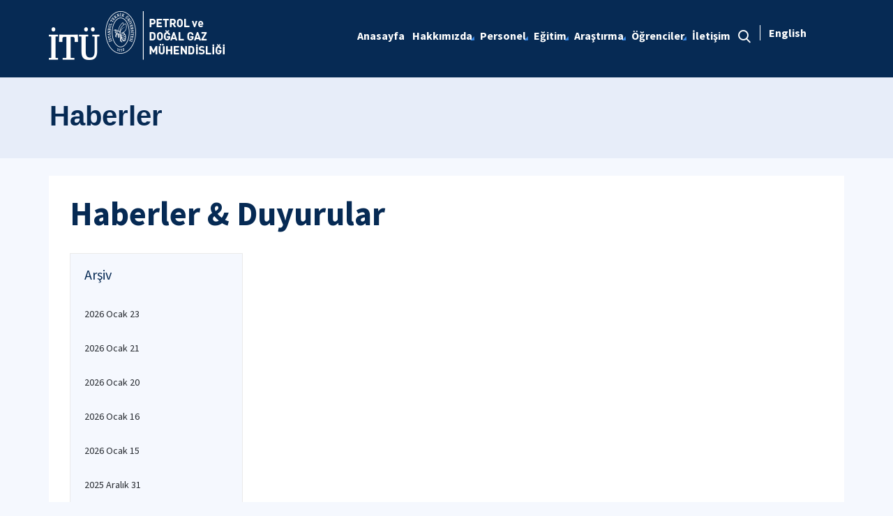

--- FILE ---
content_type: text/html; charset=utf-8
request_url: https://petrol.itu.edu.tr/etkinlik-detay/haberler/2022/12/09
body_size: 9539
content:



<html lang="en">

<head><meta charset="utf-8" /><meta http-equiv="X-UA-Compatible" content="IE=edge" /><meta name="viewport" content="width=device-width, initial-scale=1, shrink-to-fit=no" /><title>
	Haberler
</title><link href="https://fonts.googleapis.com/css?family=Source+Sans+Pro:300,400,600,700,900&amp;subset=latin-ext" rel="stylesheet" /><link rel="stylesheet" href="/Sitefinity/WebsiteTemplates/MozaikV3/App_Themes/MozaikV3Template/Assets/css/bundle-layout.min.css" />
	<script src="/Sitefinity/WebsiteTemplates/MozaikV3/App_Themes/MozaikV3Template/Assets/js/bundle-main.min.js"></script>
	<link rel="stylesheet" href="/Sitefinity/WebsiteTemplates/MozaikV3/App_Themes/MozaikV3Template/custom/css/style.css" /><meta property="og:title" content="Haberler" /><meta property="og:url" content="https://petrol.itu.edu.tr/etkinlik-detay/haberler" /><meta property="og:type" content="website" /><meta property="og:site_name" content="Petrol ve Doğal Gaz M&#252;hendisliği" /><meta name="Generator" content="Sitefinity 12.2.7200.0 PE" /><link rel="canonical" href="https://petrol.itu.edu.tr/etkinlik-detay/haberler" /><link href="/Telerik.Web.UI.WebResource.axd?d=PMrIT5dOWaVYIcpFWUE4nMxEOq0M3pGkzBxlCZcJft38biGuykDEntpYX4BRbW0rMTiqZG0AAoMPvt9JqjXOGD7yYOpBqIP_gp9_5hJQwLrcPwB50OEdPhIavBhPK5fb0&amp;t=637844425335746057&amp;compress=0&amp;_TSM_CombinedScripts_=%3b%3bTelerik.Web.UI%2c+Version%3d2019.3.917.45%2c+Culture%3dneutral%2c+PublicKeyToken%3d121fae78165ba3d4%3atr%3acb7ecd12-8232-4d4a-979d-f12706320867%3a580b2269%3aeb8d8a8e" type="text/css" rel="stylesheet" /><link href="/Sitefinity/WebsiteTemplates/MozaikV3/App_Themes/MozaikV3Template/global/custom.css?v=637677516051283961" type="text/css" rel="stylesheet" /></head>

<body>
	<form method="post" action="./09" id="form1">
<div class="aspNetHidden">
<input type="hidden" name="ctl08_TSM" id="ctl08_TSM" value="" />
<input type="hidden" name="ctl09_TSSM" id="ctl09_TSSM" value="" />
<input type="hidden" name="__EVENTTARGET" id="__EVENTTARGET" value="" />
<input type="hidden" name="__EVENTARGUMENT" id="__EVENTARGUMENT" value="" />
<input type="hidden" name="__VIEWSTATE" id="__VIEWSTATE" value="teWCfyopf/QAzuTYEp9bZGyJIV6EXrfhrHt5/ARWDprCjxpEfwGvWjPjoiaB//EMlYZODcoo2dlE4cldPKL430/MJOCWN1gAqoH7AV2zmKXxHi5kqVJ1C3RkCFWWCeTLcp/qyPI5fp3UJ242lo9K/J1L6wzTrNlFk1y0otz9C3+rVynGGtXCVSxdNDYC2ZvdF2oNGiZwlT26OcXDtejuNSPeGqwVK7YT6rJQ+w3WnEw2JSAh+QmGaNbJor1SJzq7UAT+ut8WAVsamj/3ac67GSZ6IZI3Roe7BJR7mBnnAvb7wT6x50euKTxAK3xcAiTdgO39BwDI/UdolgpFWs7mKw==" />
</div>

<script type="text/javascript">
//<![CDATA[
var theForm = document.forms['form1'];
if (!theForm) {
    theForm = document.form1;
}
function __doPostBack(eventTarget, eventArgument) {
    if (!theForm.onsubmit || (theForm.onsubmit() != false)) {
        theForm.__EVENTTARGET.value = eventTarget;
        theForm.__EVENTARGUMENT.value = eventArgument;
        theForm.submit();
    }
}
//]]>
</script>


<script src="/WebResource.axd?d=pynGkmcFUV13He1Qd6_TZFGi9aa-R_kSZlwjTTxieoaAJnUgvnLYppBne0sOAVuzfW2yYWPrFRzdGKslxt4sVA2&amp;t=637811837229275428" type="text/javascript"></script>


<script type="text/javascript">
//<![CDATA[
var __cultureInfo = {"name":"tr","numberFormat":{"CurrencyDecimalDigits":2,"CurrencyDecimalSeparator":",","IsReadOnly":true,"CurrencyGroupSizes":[3],"NumberGroupSizes":[3],"PercentGroupSizes":[3],"CurrencyGroupSeparator":".","CurrencySymbol":"₺","NaNSymbol":"NaN","CurrencyNegativePattern":1,"NumberNegativePattern":1,"PercentPositivePattern":2,"PercentNegativePattern":2,"NegativeInfinitySymbol":"-∞","NegativeSign":"-","NumberDecimalDigits":2,"NumberDecimalSeparator":",","NumberGroupSeparator":".","CurrencyPositivePattern":0,"PositiveInfinitySymbol":"∞","PositiveSign":"+","PercentDecimalDigits":2,"PercentDecimalSeparator":",","PercentGroupSeparator":".","PercentSymbol":"%","PerMilleSymbol":"‰","NativeDigits":["0","1","2","3","4","5","6","7","8","9"],"DigitSubstitution":1},"dateTimeFormat":{"AMDesignator":"ÖÖ","Calendar":{"MinSupportedDateTime":"\/Date(-62135596800000)\/","MaxSupportedDateTime":"\/Date(253402289999999)\/","AlgorithmType":1,"CalendarType":1,"Eras":[1],"TwoDigitYearMax":2029,"IsReadOnly":true},"DateSeparator":".","FirstDayOfWeek":1,"CalendarWeekRule":0,"FullDateTimePattern":"d MMMM yyyy dddd HH:mm:ss","LongDatePattern":"d MMMM yyyy dddd","LongTimePattern":"HH:mm:ss","MonthDayPattern":"d MMMM","PMDesignator":"ÖS","RFC1123Pattern":"ddd, dd MMM yyyy HH\u0027:\u0027mm\u0027:\u0027ss \u0027GMT\u0027","ShortDatePattern":"d.MM.yyyy","ShortTimePattern":"HH:mm","SortableDateTimePattern":"yyyy\u0027-\u0027MM\u0027-\u0027dd\u0027T\u0027HH\u0027:\u0027mm\u0027:\u0027ss","TimeSeparator":":","UniversalSortableDateTimePattern":"yyyy\u0027-\u0027MM\u0027-\u0027dd HH\u0027:\u0027mm\u0027:\u0027ss\u0027Z\u0027","YearMonthPattern":"MMMM yyyy","AbbreviatedDayNames":["Paz","Pzt","Sal","Çar","Per","Cum","Cmt"],"ShortestDayNames":["Pa","Pt","Sa","Ça","Pe","Cu","Ct"],"DayNames":["Pazar","Pazartesi","Salı","Çarşamba","Perşembe","Cuma","Cumartesi"],"AbbreviatedMonthNames":["Oca","Şub","Mar","Nis","May","Haz","Tem","Ağu","Eyl","Eki","Kas","Ara",""],"MonthNames":["Ocak","Şubat","Mart","Nisan","Mayıs","Haziran","Temmuz","Ağustos","Eylül","Ekim","Kasım","Aralık",""],"IsReadOnly":true,"NativeCalendarName":"Miladi Takvim","AbbreviatedMonthGenitiveNames":["Oca","Şub","Mar","Nis","May","Haz","Tem","Ağu","Eyl","Eki","Kas","Ara",""],"MonthGenitiveNames":["Ocak","Şubat","Mart","Nisan","Mayıs","Haziran","Temmuz","Ağustos","Eylül","Ekim","Kasım","Aralık",""]},"eras":[1,"MS",null,0]};//]]>
</script>

<script src="/Telerik.Web.UI.WebResource.axd?_TSM_HiddenField_=ctl08_TSM&amp;compress=0&amp;_TSM_CombinedScripts_=%3b%3bSystem.Web.Extensions%2c+Version%3d4.0.0.0%2c+Culture%3dneutral%2c+PublicKeyToken%3d31bf3856ad364e35%3atr%3a5bc44d53-7cae-4d56-af98-205692fecf1f%3aea597d4b%3ab25378d2%3bTelerik.Web.UI%2c+Version%3d2019.3.917.45%2c+Culture%3dneutral%2c+PublicKeyToken%3d121fae78165ba3d4%3atr%3acb7ecd12-8232-4d4a-979d-f12706320867%3aa1a4383a%3bTelerik.Sitefinity%2c+Version%3d12.2.7200.0%2c+Culture%3dneutral%2c+PublicKeyToken%3db28c218413bdf563%3atr%3a69f7f411-db5d-4f58-8ffa-4a9e263f780b%3a721addc%3a41f6c3a7" type="text/javascript"></script>
<div class="aspNetHidden">

	<input type="hidden" name="__VIEWSTATEGENERATOR" id="__VIEWSTATEGENERATOR" value="CE9EA0A0" />
</div><script type="text/javascript">
//<![CDATA[
Sys.WebForms.PageRequestManager._initialize('ctl00$ctl08', 'form1', [], [], [], 90, 'ctl00');
//]]>
</script>
<input type="hidden" name="ctl00$ctl08" id="ctl08" />
<script type="text/javascript">
//<![CDATA[
Sys.Application.setServerId("ctl08", "ctl00$ctl08");
Sys.Application._enableHistoryInScriptManager();
//]]>
</script>

		<div class="wrapper" data-page="newslist">

			<!--Header Start-->
			<div class="header">
				<div class="header__inner">
					<div class="header__search">
						<div class="container">
							<div class="input-group">
								<span class="input-group-addon">
									<i class="icon-search"></i>
								</span>
								<input type="text" class="form-control" placeholder="ARANACAK KELİMEYİ ARAMA ALANINA YAZIN">
								<span class="input-group-addon close-search">
									<i class="icon-close"></i>
								</span>
							</div>
						</div>
					</div>

					<div class="navbar-top">
						<div class="container">
							<div class="row">
								<div class="col-12 col-md-3 col-lg-3">
									


								</div>
								<div class="col-12 col-md-9 col-lg-9">
									

								</div>

							</div>
						</div>
					</div>

					<div class="header__nav">
						<div class="container">
							<div class="row">
								<div class="col-xs-6 col-md-2 col-lg-3">
									

<div >
    <div class="sfContentBlock sf-Long-text" ><div class="sfContentBlock">
<a href="/anasayfa" class="header__logo hidden-xs">
<img src="/images/librariesprovider25/default-album/petrol-tr-b.png?sfvrsn=6ecc14a_0" alt="petrol-TR-B" title="petrol-TR-B" data-displaymode="Original" />
</a>
<a href="/anasayfa" class="header__logo visible-xs">
<img src="/images/librariesprovider25/default-album/petrol-tr-k.png?sfvrsn=e5c8381a_0" data-displaymode="Original" alt="petrol-TR-K" title="petrol-TR-K" />&nbsp;
</a>
</div></div>    
</div>
									
								</div>
								<div class="col-xs-6 col-md-10 col-lg-9">
									<div class="row menu_row clearfix">
										<div class="col-xs-9 col-md-10">
											



<div class="header__main-menu">
    
    
    
    

    <ul id="cphNavigation_TC4BE29C3001_ctl00_ctl00_navigationUl" class="sfNavHorizontalDropDown sfNavList">
        
                      <li class=>

                        
                          <a href="/"><span>Anasayfa</span></a>
                          
                            
                        </li>
                    
                      <li class=has-submenu>

                        
                          <a href="/hakkimizda"><span>Hakkımızda</span></a>
                          <em class='hidden-lg icon-circle-arrow-down'></em>
                            <ul id="cphNavigation_TC4BE29C3001_ctl00_ctl00_ctl02_ctl01_childNodesContainer">
                      <li class=>

                        
                          <a href="/hakkimizda/tarihcee"><span>Tarihçe</span></a>
                          
                            
                        </li>
                    
                      <li class=>

                        
                          <a href="/hakkimizda/yonetim"><span>Yönetim</span></a>
                          
                            
                        </li>
                    
                      <li class=has-submenu>

                        
                          <a href="/ss"><span>İTÜ Petrol ve Doğal Gaz Semineri ve Sergisi</span></a>
                          <em class='hidden-lg icon-circle-arrow-down'></em>
                            <ul id="cphNavigation_TC4BE29C3001_ctl00_ctl00_ctl02_ctl01_ctl03_childNodesContainer">
                      <li class=>

                        
                          <a href="/ss/davet"><span>Davet</span></a>
                          
                            
                        </li>
                    
                      <li class=>

                        
                          <a href="/ss/komite"><span>Organizasyon Komitesi</span></a>
                          
                            
                        </li>
                    
                      <li class=>

                        
                          <a href="/ss/bilgiler"><span>Amaç ve Genel Bilgiler</span></a>
                          
                            
                        </li>
                    
                      <li class=>

                        
                          <a href="/ss/kayıt"><span>Kayıt</span></a>
                          
                            
                        </li>
                    
                      <li class=>

                        
                          <a href="/ss/plaket"><span>Plaket Alacak Mezunlarımız</span></a>
                          
                            
                        </li>
                    
                      <li class=>

                        
                          <a href="/ss/program"><span>Program</span></a>
                          
                            
                        </li>
                    
                      <li class=>

                        
                          <a href="/ss/sponsor"><span>Sponsorlar ve Destekleyenler</span></a>
                          
                            
                        </li>
                    </ul>
                        </li>
                    </ul>
                        </li>
                    
                      <li class=has-submenu>

                        
                          <a href="/personel"><span>Personel</span></a>
                          <em class='hidden-lg icon-circle-arrow-down'></em>
                            <ul id="cphNavigation_TC4BE29C3001_ctl00_ctl00_ctl02_ctl02_childNodesContainer">
                      <li class=>

                        
                          <a href="/personel/akademik-personel"><span>Akademik Personel</span></a>
                          
                            
                        </li>
                    
                      <li class=>

                        
                          <a href="/personel/idari-ve-teknik-personel"><span>İdari ve Teknik Personel</span></a>
                          
                            
                        </li>
                    
                      <li class=>

                        
                          <a href="/personel/emekli-ogretim-uyeleri"><span>Emekli Öğretim Üyeleri</span></a>
                          
                            
                        </li>
                    </ul>
                        </li>
                    
                      <li class=has-submenu>

                        
                          <a href="/egitim"><span>Eğitim</span></a>
                          <em class='hidden-lg icon-circle-arrow-down'></em>
                            <ul id="cphNavigation_TC4BE29C3001_ctl00_ctl00_ctl02_ctl03_childNodesContainer">
                      <li class=has-submenu>

                        
                          <a href="/egitim/lisans-programi"><span>Lisans Programı</span></a>
                          <em class='hidden-lg icon-circle-arrow-down'></em>
                            <ul id="cphNavigation_TC4BE29C3001_ctl00_ctl00_ctl02_ctl03_ctl01_childNodesContainer">
                      <li class=>

                        
                          <a href="/egitim/lisans-programi/ders-planı"><span>Ders Planı</span></a>
                          
                            
                        </li>
                    
                      <li class=>

                        
                          <a href="/egitim/lisans-programi/staj"><span>Staj</span></a>
                          
                            
                        </li>
                    
                      <li class=>

                        
                          <a href="/egitim/lisans-programi/bitirme-tasarım-projesi"><span>Bitirme Tasarım Projesi</span></a>
                          
                            
                        </li>
                    
                      <li class=>

                        
                          <a href="/egitim/lisans-programi/akreditasyon"><span>Akreditasyon</span></a>
                          
                            
                        </li>
                    </ul>
                        </li>
                    
                      <li class=>

                        
                          <a href="/egitim/lisansustu-programlar"><span>Lisansüstü Programlar</span></a>
                          
                            
                        </li>
                    
                      <li class=>

                        
                          <a href="/egitim/erasmus"><span>Erasmus</span></a>
                          
                            
                        </li>
                    </ul>
                        </li>
                    
                      <li class=has-submenu>

                        
                          <a href="/arastirma"><span>Araştırma</span></a>
                          <em class='hidden-lg icon-circle-arrow-down'></em>
                            <ul id="cphNavigation_TC4BE29C3001_ctl00_ctl00_ctl02_ctl04_childNodesContainer">
                      <li class=has-submenu>

                        
                          <a href="/arastirma/laboratuvarlar"><span>Laboratuvarlar</span></a>
                          <em class='hidden-lg icon-circle-arrow-down'></em>
                            <ul id="cphNavigation_TC4BE29C3001_ctl00_ctl00_ctl02_ctl04_ctl01_childNodesContainer">
                      <li class=>

                        
                          <a href="/arastirma/laboratuvarlar/sondaj-akiskanlari-labaratuvari"><span>Sondaj Akışkanları Laboratuvarı</span></a>
                          
                            
                        </li>
                    
                      <li class=>

                        
                          <a href="/arastirma/laboratuvarlar/akiskan-ozellikleri-laboratuvari"><span>Akışkan Özellikleri Laboratuvarı</span></a>
                          
                            
                        </li>
                    
                      <li class=>

                        
                          <a href="/arastirma/laboratuvarlar/kayac-ozellikleri-laboratuvari"><span>Kayaç Özellikleri Laboratuvarı</span></a>
                          
                            
                        </li>
                    
                      <li class=>

                        
                          <a href="/arastirma/laboratuvarlar/sayisal-simulasyon-laboratuvari"><span>Sayısal Simülasyon Laboratuvarı</span></a>
                          
                            
                        </li>
                    </ul>
                        </li>
                    
                      <li class=>

                        
                          <a href="/arastirma/yayınlar"><span>Yayınlar</span></a>
                          
                            
                        </li>
                    </ul>
                        </li>
                    
                      <li class=has-submenu>

                        
                          <a href="/ogrenciler"><span>Öğrenciler</span></a>
                          <em class='hidden-lg icon-circle-arrow-down'></em>
                            <ul id="cphNavigation_TC4BE29C3001_ctl00_ctl00_ctl02_ctl05_childNodesContainer">
                      <li class=>

                        
                          <a href="/ogrenciler/spe-i-tech"><span>SPE I-Tech</span></a>
                          
                            
                        </li>
                    
                      <li class=>

                        
                          <a href="/ogrenciler/mezun"><span>Mezun</span></a>
                          
                            
                        </li>
                    </ul>
                        </li>
                    
                      <li class=>

                        
                          <a href="/iletisim"><span>İletişim</span></a>
                          
                            
                        </li>
                    
              <li class="search hidden-xs hidden-sm hidden-md">
                                                <a href="#">
                                                    <span>
                                                        <i class="icon-search"></i>
                                                    </span>
                                                </a>
                                            </li>
    </ul>
</div>


										</div>
										<div class="col-xs-3 col-md-2">
											
<div id="cphLanguage_TC4BE29C3002" class="lang-switch">
	<div id="cphLanguage_TC4BE29C3002_ctl00_ctl00_controlWrapper">

    

    
                
                        <ul class="sflanguagesHorizontalList">
                    
                        <li id="cphLanguage_TC4BE29C3002_ctl00_ctl00_languagesRepeater_horizontal_langHolder_0" class="sflanguageItem sflang_en">
                            <a href="../../../../en/event-detail/news" id="cphLanguage_TC4BE29C3002_ctl00_ctl00_languagesRepeater_horizontal_langLink_0" class="sflanguageLnk" lang="en"><span id="cphLanguage_TC4BE29C3002_ctl00_ctl00_languagesRepeater_horizontal_langName_0">English</span></a>
                        </li>
                    
                        </ul>
                    
            
</div>

</div>
										</div>
									</div>
									

									<div class="header__mobile">
										<a href="#" class="search">
											<i class="icon-search"></i>
										</a>
										<a href="javascript:;" class="js-mobile-menu">
											<i></i>
										</a>
									</div>
								</div>
							</div>
						</div>
					</div>

				</div>



			</div>
			<!--Header End-->

			<!--Sticy Social Link Start-->
			


			
			<!--Sticy Social Link End-->


			<!--Page Title Start-->
			
<div id="cphpageTitle_TC4BE29C3003">
	
  <div class="page-title">
    <div class="container">
    <div class="sfBreadcrumbWrp">
    <span id="cphpageTitle_TC4BE29C3003_ctl00_ctl00_BreadcrumbLabel" class="sfBreadcrumbLabel" style="display:none;"></span>
    <div id="ctl00_cphpageTitle_TC4BE29C3003_ctl00_ctl00_Breadcrumb" class="RadSiteMap RadSiteMap_Default">
		<!-- 2019.3.917.45 --><ul class="rsmFlow rsmLevel rsmOneLevel">
			<li class="rsmItem sfBreadcrumbNavigation"><a class="rsmLink" href="../../../../anasayfa">Anasayfa</a><span class='sfBreadcrumbNodeSeparator'>/</span></li> <li class="rsmItem sfBreadcrumbNavigation"><a class="rsmLink" href="../../../../etkinlik-detay">Etkinlik Detay</a><span class='sfBreadcrumbNodeSeparator'>/</span></li> <li class="rsmItem sfNoBreadcrumbNavigation"><a class="rsmLink" href="javascript: void(0)">Haberler</a></li>
		</ul><input id="ctl00_cphpageTitle_TC4BE29C3003_ctl00_ctl00_Breadcrumb_ClientState" name="ctl00_cphpageTitle_TC4BE29C3003_ctl00_ctl00_Breadcrumb_ClientState" type="hidden" />
	</div>
</div>
    </div>
  </div>

</div>
			<!--Page Title End-->


			<div class="main-container">

				<!--Breadcrumb Start-->
				



				<div class="content-area news">
					<div class="row">
						
<div class='sfContentBlock'><div class="col-sm-8">
<h1>Haberler &amp; Duyurular</h1>
</div>

</div>
						

						<div class="col-xs-12">
							<!--ITU Etkinlikler Carousel Start-->
							<div class="etkinlik-carousel owl-carousel owl-theme">
								

								
							</div>
							<!--ITU Etkinlikler Carousel End-->
						</div>

					</div>

					<div class="row">
						<div class="col-md-3 col-lg-3">
							
<div id="cphEventCategoryAndArchieve_C002" class="news-archive">
	
    <h2 class="sfarchiveTitle">
	    Arşiv
    </h2>



        <ul class="sfarchiveList">
    
        <li class="sfarchiveListItem">
            <a id="cphEventCategoryAndArchieve_C002_ctl00_ctl00_rptArchive_linkArchive_0" class="selectCommand sfarchiveLink" href="/etkinlik-detay/haberler/2026/01/23">2026 Ocak 23</a>
        </li>
    
        <li class="sfarchiveListItem">
            <a id="cphEventCategoryAndArchieve_C002_ctl00_ctl00_rptArchive_linkArchive_1" class="selectCommand sfarchiveLink" href="/etkinlik-detay/haberler/2026/01/21">2026 Ocak 21</a>
        </li>
    
        <li class="sfarchiveListItem">
            <a id="cphEventCategoryAndArchieve_C002_ctl00_ctl00_rptArchive_linkArchive_2" class="selectCommand sfarchiveLink" href="/etkinlik-detay/haberler/2026/01/20">2026 Ocak 20</a>
        </li>
    
        <li class="sfarchiveListItem">
            <a id="cphEventCategoryAndArchieve_C002_ctl00_ctl00_rptArchive_linkArchive_3" class="selectCommand sfarchiveLink" href="/etkinlik-detay/haberler/2026/01/16">2026 Ocak 16</a>
        </li>
    
        <li class="sfarchiveListItem">
            <a id="cphEventCategoryAndArchieve_C002_ctl00_ctl00_rptArchive_linkArchive_4" class="selectCommand sfarchiveLink" href="/etkinlik-detay/haberler/2026/01/15">2026 Ocak 15</a>
        </li>
    
        <li class="sfarchiveListItem">
            <a id="cphEventCategoryAndArchieve_C002_ctl00_ctl00_rptArchive_linkArchive_5" class="selectCommand sfarchiveLink" href="/etkinlik-detay/haberler/2025/12/31">2025 Aralık 31</a>
        </li>
    
        <li class="sfarchiveListItem">
            <a id="cphEventCategoryAndArchieve_C002_ctl00_ctl00_rptArchive_linkArchive_6" class="selectCommand sfarchiveLink" href="/etkinlik-detay/haberler/2025/12/16">2025 Aralık 16</a>
        </li>
    
        <li class="sfarchiveListItem">
            <a id="cphEventCategoryAndArchieve_C002_ctl00_ctl00_rptArchive_linkArchive_7" class="selectCommand sfarchiveLink" href="/etkinlik-detay/haberler/2025/12/02">2025 Aralık 2</a>
        </li>
    
        <li class="sfarchiveListItem">
            <a id="cphEventCategoryAndArchieve_C002_ctl00_ctl00_rptArchive_linkArchive_8" class="selectCommand sfarchiveLink" href="/etkinlik-detay/haberler/2025/11/16">2025 Kasım 16</a>
        </li>
    
        <li class="sfarchiveListItem">
            <a id="cphEventCategoryAndArchieve_C002_ctl00_ctl00_rptArchive_linkArchive_9" class="selectCommand sfarchiveLink" href="/etkinlik-detay/haberler/2025/10/24">2025 Ekim 24</a>
        </li>
    
        <li class="sfarchiveListItem">
            <a id="cphEventCategoryAndArchieve_C002_ctl00_ctl00_rptArchive_linkArchive_10" class="selectCommand sfarchiveLink" href="/etkinlik-detay/haberler/2025/10/09">2025 Ekim 9</a>
        </li>
    
        <li class="sfarchiveListItem">
            <a id="cphEventCategoryAndArchieve_C002_ctl00_ctl00_rptArchive_linkArchive_11" class="selectCommand sfarchiveLink" href="/etkinlik-detay/haberler/2025/09/26">2025 Eylül 26</a>
        </li>
    
        <li class="sfarchiveListItem">
            <a id="cphEventCategoryAndArchieve_C002_ctl00_ctl00_rptArchive_linkArchive_12" class="selectCommand sfarchiveLink" href="/etkinlik-detay/haberler/2025/08/18">2025 Ağustos 18</a>
        </li>
    
        <li class="sfarchiveListItem">
            <a id="cphEventCategoryAndArchieve_C002_ctl00_ctl00_rptArchive_linkArchive_13" class="selectCommand sfarchiveLink" href="/etkinlik-detay/haberler/2025/07/17">2025 Temmuz 17</a>
        </li>
    
        <li class="sfarchiveListItem">
            <a id="cphEventCategoryAndArchieve_C002_ctl00_ctl00_rptArchive_linkArchive_14" class="selectCommand sfarchiveLink" href="/etkinlik-detay/haberler/2025/07/04">2025 Temmuz 4</a>
        </li>
    
        <li class="sfarchiveListItem">
            <a id="cphEventCategoryAndArchieve_C002_ctl00_ctl00_rptArchive_linkArchive_15" class="selectCommand sfarchiveLink" href="/etkinlik-detay/haberler/2025/06/19">2025 Haziran 19</a>
        </li>
    
        <li class="sfarchiveListItem">
            <a id="cphEventCategoryAndArchieve_C002_ctl00_ctl00_rptArchive_linkArchive_16" class="selectCommand sfarchiveLink" href="/etkinlik-detay/haberler/2025/05/21">2025 Mayıs 21</a>
        </li>
    
        <li class="sfarchiveListItem">
            <a id="cphEventCategoryAndArchieve_C002_ctl00_ctl00_rptArchive_linkArchive_17" class="selectCommand sfarchiveLink" href="/etkinlik-detay/haberler/2025/04/30">2025 Nisan 30</a>
        </li>
    
        <li class="sfarchiveListItem">
            <a id="cphEventCategoryAndArchieve_C002_ctl00_ctl00_rptArchive_linkArchive_18" class="selectCommand sfarchiveLink" href="/etkinlik-detay/haberler/2025/01/23">2025 Ocak 23</a>
        </li>
    
        <li class="sfarchiveListItem">
            <a id="cphEventCategoryAndArchieve_C002_ctl00_ctl00_rptArchive_linkArchive_19" class="selectCommand sfarchiveLink" href="/etkinlik-detay/haberler/2025/01/22">2025 Ocak 22</a>
        </li>
    
        <li class="sfarchiveListItem">
            <a id="cphEventCategoryAndArchieve_C002_ctl00_ctl00_rptArchive_linkArchive_20" class="selectCommand sfarchiveLink" href="/etkinlik-detay/haberler/2025/01/21">2025 Ocak 21</a>
        </li>
    
        <li class="sfarchiveListItem">
            <a id="cphEventCategoryAndArchieve_C002_ctl00_ctl00_rptArchive_linkArchive_21" class="selectCommand sfarchiveLink" href="/etkinlik-detay/haberler/2025/01/15">2025 Ocak 15</a>
        </li>
    
        <li class="sfarchiveListItem">
            <a id="cphEventCategoryAndArchieve_C002_ctl00_ctl00_rptArchive_linkArchive_22" class="selectCommand sfarchiveLink" href="/etkinlik-detay/haberler/2025/01/14">2025 Ocak 14</a>
        </li>
    
        <li class="sfarchiveListItem">
            <a id="cphEventCategoryAndArchieve_C002_ctl00_ctl00_rptArchive_linkArchive_23" class="selectCommand sfarchiveLink" href="/etkinlik-detay/haberler/2025/01/13">2025 Ocak 13</a>
        </li>
    
        <li class="sfarchiveListItem">
            <a id="cphEventCategoryAndArchieve_C002_ctl00_ctl00_rptArchive_linkArchive_24" class="selectCommand sfarchiveLink" href="/etkinlik-detay/haberler/2025/01/10">2025 Ocak 10</a>
        </li>
    
        <li class="sfarchiveListItem">
            <a id="cphEventCategoryAndArchieve_C002_ctl00_ctl00_rptArchive_linkArchive_25" class="selectCommand sfarchiveLink" href="/etkinlik-detay/haberler/2025/01/09">2025 Ocak 9</a>
        </li>
    
        <li class="sfarchiveListItem">
            <a id="cphEventCategoryAndArchieve_C002_ctl00_ctl00_rptArchive_linkArchive_26" class="selectCommand sfarchiveLink" href="/etkinlik-detay/haberler/2025/01/08">2025 Ocak 8</a>
        </li>
    
        <li class="sfarchiveListItem">
            <a id="cphEventCategoryAndArchieve_C002_ctl00_ctl00_rptArchive_linkArchive_27" class="selectCommand sfarchiveLink" href="/etkinlik-detay/haberler/2025/01/07">2025 Ocak 7</a>
        </li>
    
        <li class="sfarchiveListItem">
            <a id="cphEventCategoryAndArchieve_C002_ctl00_ctl00_rptArchive_linkArchive_28" class="selectCommand sfarchiveLink" href="/etkinlik-detay/haberler/2025/01/06">2025 Ocak 6</a>
        </li>
    
        <li class="sfarchiveListItem">
            <a id="cphEventCategoryAndArchieve_C002_ctl00_ctl00_rptArchive_linkArchive_29" class="selectCommand sfarchiveLink" href="/etkinlik-detay/haberler/2025/01/03">2025 Ocak 3</a>
        </li>
    
        <li class="sfarchiveListItem">
            <a id="cphEventCategoryAndArchieve_C002_ctl00_ctl00_rptArchive_linkArchive_30" class="selectCommand sfarchiveLink" href="/etkinlik-detay/haberler/2025/01/02">2025 Ocak 2</a>
        </li>
    
        <li class="sfarchiveListItem">
            <a id="cphEventCategoryAndArchieve_C002_ctl00_ctl00_rptArchive_linkArchive_31" class="selectCommand sfarchiveLink" href="/etkinlik-detay/haberler/2024/12/31">2024 Aralık 31</a>
        </li>
    
        <li class="sfarchiveListItem">
            <a id="cphEventCategoryAndArchieve_C002_ctl00_ctl00_rptArchive_linkArchive_32" class="selectCommand sfarchiveLink" href="/etkinlik-detay/haberler/2024/12/30">2024 Aralık 30</a>
        </li>
    
        <li class="sfarchiveListItem">
            <a id="cphEventCategoryAndArchieve_C002_ctl00_ctl00_rptArchive_linkArchive_33" class="selectCommand sfarchiveLink" href="/etkinlik-detay/haberler/2024/11/11">2024 Kasım 11</a>
        </li>
    
        <li class="sfarchiveListItem">
            <a id="cphEventCategoryAndArchieve_C002_ctl00_ctl00_rptArchive_linkArchive_34" class="selectCommand sfarchiveLink" href="/etkinlik-detay/haberler/2024/11/04">2024 Kasım 4</a>
        </li>
    
        <li class="sfarchiveListItem">
            <a id="cphEventCategoryAndArchieve_C002_ctl00_ctl00_rptArchive_linkArchive_35" class="selectCommand sfarchiveLink" href="/etkinlik-detay/haberler/2024/11/01">2024 Kasım 1</a>
        </li>
    
        <li class="sfarchiveListItem">
            <a id="cphEventCategoryAndArchieve_C002_ctl00_ctl00_rptArchive_linkArchive_36" class="selectCommand sfarchiveLink" href="/etkinlik-detay/haberler/2024/10/23">2024 Ekim 23</a>
        </li>
    
        </ul>
    

</div>

							

							
						</div>
						<div class="col-md-9 col-lg-9">


							
 



<span></span>

							


							
						</div>


					</div>

				</div>
			</div>

			<!--Footer Start-->
			

<div >
    <div class="sfContentBlock sf-Long-text" ><div class="footer__top">
<div class="container">
<div class="row address">
<div class="col-xs-12 col-md-4">
<div class="address__item"><em class="icon-phone"></em>
<p><strong>Petrol ve Doğal Gaz M&uuml;hendisliği - Telefon&nbsp;</strong>0212 285 62 70</p>
</div>
</div>
<div class="col-xs-12 col-md-4">
<div class="address__item"><em class="icon-fax"></em>
<p><strong>Petrol ve Doğal Gaz M&uuml;hendisliği - Fax&nbsp;</strong>0212 285 62 63</p>
</div>
</div>
<div class="col-xs-12 col-md-4">
<div class="address__item"><em class="icon-location"></em>
<p><strong>Petrol ve Doğal Gaz M&uuml;hendisliği - Adres&nbsp;</strong> İT&Uuml; Ayazağa Yerleşkesi, Maden Fak&uuml;ltesi 34469 Maslak/İstanbul</p>
</div>
</div>
</div>
</div>
</div></div>    
</div>
			<div class="footer">

				<!--Footer Top Start-->

				


				<!-- <div class="footer__top">
        <div class="container">
          <div class="row">
            <div class="col-xs-12 col-sm-6 col-md-6 col-lg-7 col-xl-8">
              <h2>İTÜ E-Bülten</h2>
              <div class="form">
                <div class="row">
                  <div class="col-xs-12 col-sm-10 col-md-8 col-xl-6">
                    <div class="input-group input-group-lg">
                      <input type="text" name="ebulten" id="" class="form-control" placeholder="E-mail adresinizi girin">
                      <span class="input-group-btn">
                        <input type="button" value="Gönder" class="btn btn-primary">
                      </span>
                    </div>
                  </div>
                </div>
              </div>
            </div>

            <div class="col-xs-12 col-sm-6 col-md-6 col-lg-5 col-xl-4">
              <h2>İTÜ Mobil Uygulaması</h2>
              <div class="download-buttons clearfix">
                <div class="row">
                  <div class="col-xs-6 col-sm-6 col-md-6">
                    <a href="javascript:;" target="_blank" class="clearfix">
                      <span>
                        <i class="icon-apple-app"></i>
                        <span class="hidden-xs">Download on the
                          <br> </span>APP STORE</span>
                    </a>
                  </div>
                  <div class="col-xs-6 col-sm-6 col-md-6">
                    <a href="javascript:;" target="_blank" class="clearfix">
                      <span>
                        <i class="icon-google-app"></i>
                        <span class="hidden-xs">GET IT ON
                          <br>
                        </span> GOOGLE PLAY</span>
                    </a>
                  </div>
                </div>
              </div>
            </div>
          </div>
        </div>
      </div> -->
				<!--Footer Top End-->

				<!--Footer Middle Start-->
				

<div >
    <div class="sfContentBlock sf-Long-text" ><div class="footer__middle">
<div class="map-container">
<div class="container">
<div class="row">
<div class="col-xs-12">
<div class="text-container">
<h2>İstanbul Teknik &Uuml;niversitesi<br />
Ayazağa Yerleşkesi, Maden Fak&uuml;ltesi<br />
Petrol ve Doğal Gaz M&uuml;hendisliği B&ouml;l&uuml;m&uuml;&nbsp;<br />
Maslak 34469, İstanbul/T&Uuml;RKİYE</h2>
<h3>+90 212 285 6270</h3>
</div>
</div>
</div>
</div>
<div id="footermapcanvas"><iframe src="https://www.google.com/maps/embed?pb=!1m18!1m12!1m3!1d3006.3417901985017!2d29.023553765416956!3d41.10522592929108!2m3!1f0!2f0!3f0!3m2!1i1024!2i768!4f13.1!3m3!1m2!1s0x14cab5e90e75bbb9%3A0xf2c59e6e20761442!2zxLBUw5wgTWFkZW4gRmFrw7xsdGVzaQ!5e0!3m2!1str!2str!4v1603958944647!5m2!1str!2str" width="100%" height="500" frameborder="0" style="border:0;" aria-hidden="false" tabindex="0"></iframe></div>
</div>
</div></div>    
</div>
				
				<!--Footer Middle End-->

				<!--Footer Bottom Start-->
				

<div >
    <div class="sfContentBlock sf-Long-text" ><div class="footer__bottom">
<div class="container">
<div class="row">
<div class="col-xs-12 col-md-4 footer__logo">
<a href="https://www.itu.edu.tr"><img alt="" src="/Sitefinity/WebSiteTemplates/MozaikV3/App_Themes/MozaikV3Template/Assets/images/logo_footer.png" /></a>
</div>
<div class="col-xs-12 col-md-4 col-md-push-4 footer__social">
<div class="footer__social-list"><a href="https://www.facebook.com/itu1773" target="_blank" class="footer__social-list-item"> <em class="icon-facebook"></em></a> <a href="https://twitter.com/itu1773" target="_blank" class="footer__social-list-item"> <em class="icon-twitter"></em></a> <a href="https://www.youtube.com/itu1773" target="_blank" class="footer__social-list-item"> <em class="icon-youtube"></em></a> <a href="https://www.instagram.com/itu1773/" target="_blank" class="footer__social-list-item"> <em class="icon-instagram"></em></a> <a href="https://www.linkedin.com/school/itu1773" target="_blank" class="footer__social-list-item"><em class="icon-linkedin"></em></a> </div>
</div>
<div class="col-xs-12 col-md-4 col-md-pull-4 footer__copyright">
<p>İT&Uuml; Bilgi İşlem Daire Başkanlığı &copy; <span id="siteYear">2024</span></p>
</div>
</div>
</div>
</div></div>    
</div>
				
				<!--Footer Bottom End-->

			</div>
			<!--Footer End-->

		</div>
	

<script type="text/javascript">
//<![CDATA[
window.__TsmHiddenField = $get('ctl08_TSM');//]]>
</script>
<script type="text/javascript">$(document).ready(function() {

var date = new Date();

$("#siteYear").html(date.getFullYear());

});</script>
<script type="text/javascript">
//<![CDATA[
;(function() {
                        function loadHandler() {
                            var hf = $get('ctl09_TSSM');
                            if (!hf._RSSM_init) { hf._RSSM_init = true; hf.value = ''; }
                            hf.value += ';Telerik.Web.UI, Version=2019.3.917.45, Culture=neutral, PublicKeyToken=121fae78165ba3d4:tr:cb7ecd12-8232-4d4a-979d-f12706320867:580b2269:eb8d8a8e';
                            Sys.Application.remove_load(loadHandler);
                        };
                        Sys.Application.add_load(loadHandler);
                    })();Sys.Application.add_init(function() {
    $create(Telerik.Web.UI.RadSiteMap, null, null, null, $get("ctl00_cphpageTitle_TC4BE29C3003_ctl00_ctl00_Breadcrumb"));
});
Sys.Application.add_init(function() {
    $create(Telerik.Sitefinity.Web.UI.UserPreferences, {"_timeOffset":"10800000","_userBrowserSettingsForCalculatingDates":true,"timeZoneDisplayName":"(UTC+03:00) Istanbul","timeZoneId":"Turkey Standard Time"}, null, null);
});
//]]>
</script>
</form>
</body>

</html>
